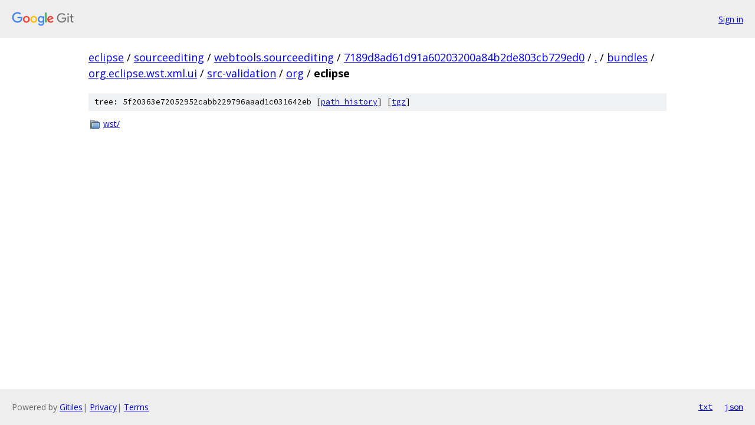

--- FILE ---
content_type: text/html; charset=utf-8
request_url: https://eclipse.googlesource.com/sourceediting/webtools.sourceediting/+/7189d8ad61d91a60203200a84b2de803cb729ed0/bundles/org.eclipse.wst.xml.ui/src-validation/org/eclipse?autodive=0
body_size: 778
content:
<!DOCTYPE html><html lang="en"><head><meta charset="utf-8"><meta name="viewport" content="width=device-width, initial-scale=1"><title>bundles/org.eclipse.wst.xml.ui/src-validation/org/eclipse - sourceediting/webtools.sourceediting - Git at Google</title><link rel="stylesheet" type="text/css" href="/+static/base.css"><!-- default customHeadTagPart --></head><body class="Site"><header class="Site-header"><div class="Header"><a class="Header-image" href="/"><img src="//www.gstatic.com/images/branding/lockups/2x/lockup_git_color_108x24dp.png" width="108" height="24" alt="Google Git"></a><div class="Header-menu"> <a class="Header-menuItem" href="https://accounts.google.com/AccountChooser?faa=1&amp;continue=https://eclipse.googlesource.com/login/sourceediting/webtools.sourceediting/%2B/7189d8ad61d91a60203200a84b2de803cb729ed0/bundles/org.eclipse.wst.xml.ui/src-validation/org/eclipse?autodive%3D0">Sign in</a> </div></div></header><div class="Site-content"><div class="Container "><div class="Breadcrumbs"><a class="Breadcrumbs-crumb" href="/?format=HTML">eclipse</a> / <a class="Breadcrumbs-crumb" href="/sourceediting/">sourceediting</a> / <a class="Breadcrumbs-crumb" href="/sourceediting/webtools.sourceediting/">webtools.sourceediting</a> / <a class="Breadcrumbs-crumb" href="/sourceediting/webtools.sourceediting/+/7189d8ad61d91a60203200a84b2de803cb729ed0">7189d8ad61d91a60203200a84b2de803cb729ed0</a> / <a class="Breadcrumbs-crumb" href="/sourceediting/webtools.sourceediting/+/7189d8ad61d91a60203200a84b2de803cb729ed0/?autodive=0">.</a> / <a class="Breadcrumbs-crumb" href="/sourceediting/webtools.sourceediting/+/7189d8ad61d91a60203200a84b2de803cb729ed0/bundles?autodive=0">bundles</a> / <a class="Breadcrumbs-crumb" href="/sourceediting/webtools.sourceediting/+/7189d8ad61d91a60203200a84b2de803cb729ed0/bundles/org.eclipse.wst.xml.ui?autodive=0">org.eclipse.wst.xml.ui</a> / <a class="Breadcrumbs-crumb" href="/sourceediting/webtools.sourceediting/+/7189d8ad61d91a60203200a84b2de803cb729ed0/bundles/org.eclipse.wst.xml.ui/src-validation?autodive=0">src-validation</a> / <a class="Breadcrumbs-crumb" href="/sourceediting/webtools.sourceediting/+/7189d8ad61d91a60203200a84b2de803cb729ed0/bundles/org.eclipse.wst.xml.ui/src-validation/org?autodive=0">org</a> / <span class="Breadcrumbs-crumb">eclipse</span></div><div class="TreeDetail"><div class="u-sha1 u-monospace TreeDetail-sha1">tree: 5f20363e72052952cabb229796aaad1c031642eb [<a href="/sourceediting/webtools.sourceediting/+log/7189d8ad61d91a60203200a84b2de803cb729ed0/bundles/org.eclipse.wst.xml.ui/src-validation/org/eclipse">path history</a>] <span>[<a href="/sourceediting/webtools.sourceediting/+archive/7189d8ad61d91a60203200a84b2de803cb729ed0/bundles/org.eclipse.wst.xml.ui/src-validation/org/eclipse.tar.gz">tgz</a>]</span></div><ol class="FileList"><li class="FileList-item FileList-item--gitTree" title="Tree - wst/"><a class="FileList-itemLink" href="/sourceediting/webtools.sourceediting/+/7189d8ad61d91a60203200a84b2de803cb729ed0/bundles/org.eclipse.wst.xml.ui/src-validation/org/eclipse/wst?autodive=0/">wst/</a></li></ol></div></div> <!-- Container --></div> <!-- Site-content --><footer class="Site-footer"><div class="Footer"><span class="Footer-poweredBy">Powered by <a href="https://gerrit.googlesource.com/gitiles/">Gitiles</a>| <a href="https://policies.google.com/privacy">Privacy</a>| <a href="https://policies.google.com/terms">Terms</a></span><span class="Footer-formats"><a class="u-monospace Footer-formatsItem" href="?format=TEXT">txt</a> <a class="u-monospace Footer-formatsItem" href="?format=JSON">json</a></span></div></footer></body></html>